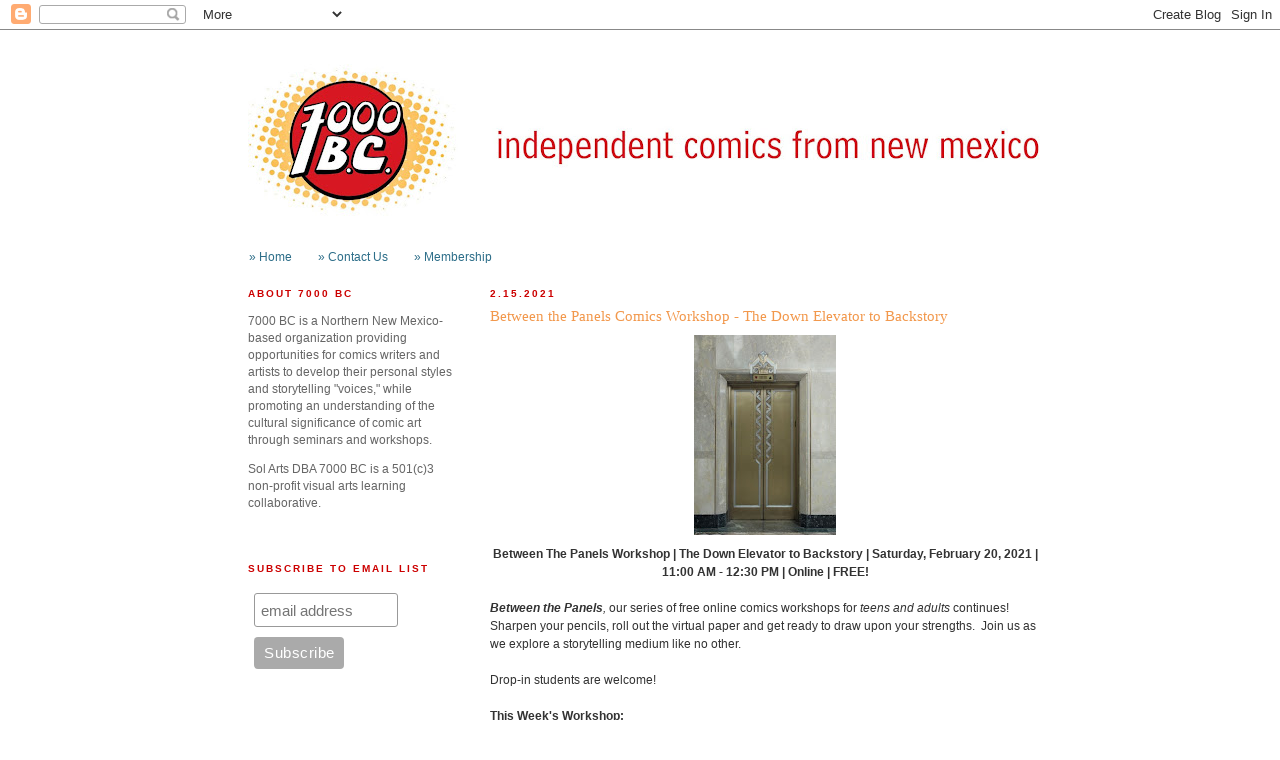

--- FILE ---
content_type: text/html; charset=UTF-8
request_url: https://www.7000bc.org/2021/02/between-panels-comics-workshop-down.html
body_size: 10876
content:
<!DOCTYPE html>
<html dir='ltr' xmlns='http://www.w3.org/1999/xhtml' xmlns:b='http://www.google.com/2005/gml/b' xmlns:data='http://www.google.com/2005/gml/data' xmlns:expr='http://www.google.com/2005/gml/expr'>
<head>
<link href='https://www.blogger.com/static/v1/widgets/2944754296-widget_css_bundle.css' rel='stylesheet' type='text/css'/>
<meta content='text/html; charset=UTF-8' http-equiv='Content-Type'/>
<meta content='blogger' name='generator'/>
<link href='https://www.7000bc.org/favicon.ico' rel='icon' type='image/x-icon'/>
<link href='http://www.7000bc.org/2021/02/between-panels-comics-workshop-down.html' rel='canonical'/>
<link rel="alternate" type="application/atom+xml" title="7000 BC &#183; independent comics from new mexico - Atom" href="https://www.7000bc.org/feeds/posts/default" />
<link rel="alternate" type="application/rss+xml" title="7000 BC &#183; independent comics from new mexico - RSS" href="https://www.7000bc.org/feeds/posts/default?alt=rss" />
<link rel="service.post" type="application/atom+xml" title="7000 BC &#183; independent comics from new mexico - Atom" href="https://www.blogger.com/feeds/26258903/posts/default" />

<link rel="alternate" type="application/atom+xml" title="7000 BC &#183; independent comics from new mexico - Atom" href="https://www.7000bc.org/feeds/5430301570448352034/comments/default" />
<!--Can't find substitution for tag [blog.ieCssRetrofitLinks]-->
<link href='https://blogger.googleusercontent.com/img/b/R29vZ2xl/AVvXsEi0Oro4VYc_r06fx7uCG8cpE1aev0WCtWS0qYvqehyJUQ0FBMOWAJSb7lTF2A92LTelUvHiAHn46Bc4jQUywuhlMoZMVTAia-I-JJVKWZfb0grwdiwaGxXCb3TZ6Rzq5TgZzs5a/w142-h200/elevator1.jpg' rel='image_src'/>
<meta content='http://www.7000bc.org/2021/02/between-panels-comics-workshop-down.html' property='og:url'/>
<meta content='Between the Panels Comics Workshop - The Down Elevator to Backstory' property='og:title'/>
<meta content='Between The Panels  Workshop | The Down Elevator to Backstory |  Saturday, February 20, 2021   | 11:00 AM - 12:30 PM  | Online  | FREE! Betw...' property='og:description'/>
<meta content='https://blogger.googleusercontent.com/img/b/R29vZ2xl/AVvXsEi0Oro4VYc_r06fx7uCG8cpE1aev0WCtWS0qYvqehyJUQ0FBMOWAJSb7lTF2A92LTelUvHiAHn46Bc4jQUywuhlMoZMVTAia-I-JJVKWZfb0grwdiwaGxXCb3TZ6Rzq5TgZzs5a/w1200-h630-p-k-no-nu/elevator1.jpg' property='og:image'/>
<title>7000 BC &#183; independent comics from new mexico: Between the Panels Comics Workshop - The Down Elevator to Backstory</title>
<style id='page-skin-1' type='text/css'><!--
/*
-----------------------------------------------
Blogger Template Style
Name:     Minima Lefty
Date:     14 Jul 2006
----------------------------------------------- */
/* Variable definitions
====================
<Variable name="bgcolor" description="Page Background Color"
type="color" default="#fff">
<Variable name="textcolor" description="Text Color"
type="color" default="#333">
<Variable name="linkcolor" description="Link Color"
type="color" default="#58a">
<Variable name="pagetitlecolor" description="Blog Title Color"
type="color" default="#666">
<Variable name="descriptioncolor" description="Blog Description Color"
type="color" default="#999">
<Variable name="titlecolor" description="Post Title Color"
type="color" default="#c60">
<Variable name="bordercolor" description="Border Color"
type="color" default="#ccc">
<Variable name="sidebarcolor" description="Sidebar Title Color"
type="color" default="#999">
<Variable name="sidebartextcolor" description="Sidebar Text Color"
type="color" default="#666">
<Variable name="visitedlinkcolor" description="Visited Link Color"
type="color" default="#333">
<Variable name="bodyfont" description="Text Font"
type="font" default="normal normal 100% Georgia, Serif">
<Variable name="headerfont" description="Sidebar Title Font"
type="font"
default="normal normal 78% 'Trebuchet MS',Trebuchet,Arial,Verdana,Sans-serif">
<Variable name="pagetitlefont" description="Blog Title Font"
type="font"
default="normal normal 200% Georgia, Serif">
<Variable name="descriptionfont" description="Blog Description Font"
type="font"
default="normal normal 78% 'Trebuchet MS', Trebuchet, Arial, Verdana, Sans-serif">
<Variable name="postheaderfont" description="Post Header Font"
type="font"
default="normal normal 78% 'Trebuchet MS', Trebuchet, Arial, Verdana, Sans-serif">
<Variable name="postfooterfont" description="Post Footer Font"
type="font"
default="normal normal 78% 'Trebuchet MS', Trebuchet, Arial, Verdana, Sans-serif">
<Variable name="footerfont" description="Footer Font"
type="font"
default="normal normal 78% 'Trebuchet MS', Trebuchet, Arial, Verdana, Sans-serif">
<Variable name="startSide" description="Start side in blog language"
type="automatic" default="left">
<Variable name="endSide" description="End side in blog language"
type="automatic" default="right">
*/
/* Use this with templates/template-twocol.html */
body {
background:#ffffff;
margin:0;
color:#333333;
font:x-small Georgia Serif;
font-size/* */:/**/small;
font-size: /**/small;
text-align: center;
}
a {
text-decoration: none;
}
a:link {
color:#2d6e89;
text-decoration: none;
}
a:visited {
color:#999999;
text-decoration: none;
}
a:hover {
color: #9E8357;
text-decoration: none;
}
a img {
border-width:0;
}
/* Header
-----------------------------------------------
*/
#header-wrapper {
width:792px;
margin: 20px auto 20px 8px;
border-top: 4px solid #ffffff;
border-bottom: 4px solid  #ffffff;
}
#header-inner {
background-position: center;
margin-left: auto;
margin-right: auto;
}
#header {
margin: 0px;
text-align: left;
color:#666666;
}
#header h1 {
margin:5px 5px 0;
padding:15px 20px .25em;
line-height:1.2em;
font: normal normal 198% Verdana, sans-serif;
}
#header a {
color:#666666;
text-decoration:none;
}
#header a:hover {
color:#666666;
}
#header .description {
margin:0 5px 5px;
padding:0 20px 15px;
max-width:700px;
text-transform:uppercase;
letter-spacing:.2em;
line-height: 1.4em;
font: normal normal 77% Verdana, sans-serif;
color: #999999;
}
#header img {
margin-left: auto;
margin-right: auto;
}
/* Outer-Wrapper
----------------------------------------------- */
#outer-wrapper {
width: 800px;
margin:0 auto;
padding:10px;
text-align:left;
font: normal normal 90% Verdana, sans-serif;
}
#main-wrapper {
width: 550px;
float: right;
word-wrap: break-word; /* fix for long text breaking sidebar float in IE */
overflow: hidden;     /* fix for long non-text content breaking IE sidebar float */
border-left: 1px dotted  #ffffff;
border-bottom: 4px solid  #ffffff;
padding: 0px 0px 0px 15px
}
#sidebar-wrapper {
width: 212px;
margin: 0px 0px 0px 8px;
float: left;
word-wrap: break-word; /* fix for long text breaking sidebar float in IE */
overflow: hidden;     /* fix for long non-text content breaking IE sidebar float */
}
/* Headings
----------------------------------------------- */
h2 {
margin:1.5em 0 .75em;
font:normal bold 86% Verdana, sans-serif;
line-height: 1.4em;
text-transform:uppercase;
letter-spacing:.2em;
color:#cc0000;
}
/* Posts
-----------------------------------------------
*/
h2.date-header {
margin:1.5em 0 .5em;
}
.post {
margin:.5em 0 1.5em;
border-bottom:1px dotted #ffffff;
padding-bottom:1.5em;
}
.post h3 {
margin:.25em 0 0;
padding:0 0 4px;
font: normal normal 127% Georgia, Times, serif;
line-height:1.4em;
color:#f2984c;
}
.post h3 a, .post h3 a:visited, .post h3 strong {
display:block;
text-decoration:none;
color:#f2984c;
font: normal normal 127% Georgia, Times, serif;
}
.post h3 strong, .post h3 a:hover {
color:#333333;
}
.post-body {
margin:0 0 .75em;
line-height:1.6em;
}
.post-body blockquote {
line-height:1.3em;
}
.post-footer {
margin: .75em 0;
color:#cc0000;
text-transform:uppercase;
letter-spacing:.1em;
font: normal normal 78% Verdana, sans-serif;
line-height: 1.4em;
}
.comment-link {
margin-left:.6em;
}
.post img, table.tr-caption-container {
padding:4px;
border:1px solid #ffffff;
}
.tr-caption-container img {
border: none;
padding: 0;
}
.post blockquote {
margin:1em 20px;
}
.post blockquote p {
margin:.75em 0;
}
/* Comments
----------------------------------------------- */
#comments h4 {
margin:1em 0;
font-weight: bold;
line-height: 1.4em;
text-transform:uppercase;
letter-spacing:.2em;
color: #cc0000;
}
#comments-block {
margin:1em 0 1.5em;
line-height:1.6em;
}
#comments-block .comment-author {
margin:.5em 0;
}
#comments-block .comment-body {
margin:.25em 0 0;
}
#comments-block .comment-footer {
margin:-.25em 0 2em;
line-height: 1.4em;
text-transform:uppercase;
letter-spacing:.1em;
}
#comments-block .comment-body p {
margin:0 0 .75em;
}
.deleted-comment {
font-style:italic;
color:gray;
}
.feed-links {
clear: both;
line-height: 2.5em;
}
#blog-pager-newer-link {
float: left;
}
#blog-pager-older-link {
float: right;
}
#blog-pager {
text-align: center;
}
/* Sidebar Content
----------------------------------------------- */
.sidebar {
color: #666666;
line-height: 1.5em;
}
.sidebar ul {
list-style:none;
margin:0 0 0;
padding:0 0 0;
}
.sidebar li {
margin:0;
padding-top:0;
padding-right:0;
padding-bottom:.25em;
padding-left:15px;
text-indent:-15px;
line-height:1.5em;
}
.sidebar .widget, .main .widget {
border-bottom: 4px solid #ffffff;
margin:0 0 1.5em;
padding:0 0 1.5em;
}
.main .Blog {
border-bottom-width: 0;
}
/* Profile
----------------------------------------------- */
.profile-img {
float: left;
margin-top: 0;
margin-right: 5px;
margin-bottom: 5px;
margin-left: 0;
padding: 4px;
border: 1px solid #ffffff;
}
.profile-data {
margin:0;
text-transform:uppercase;
letter-spacing:.1em;
font: normal normal 78% Verdana, sans-serif;
color: #cc0000;
font-weight: bold;
line-height: 1.6em;
}
.profile-datablock {
margin:.5em 0 .5em;
}
.profile-textblock {
margin: 0.5em 0;
line-height: 1.6em;
}
.profile-link {
font: normal normal 78% Verdana, sans-serif;
text-transform: uppercase;
letter-spacing: .1em;
}
/* Footer
----------------------------------------------- */
#footer {
font:normal normal 78% Verdana, sans-serif;
width:800px;
clear:both;
margin:0 auto;
line-height: 1.6em;
border-bottom: 4px solid  #ffffff;
padding: 15px 0px 10px 15px;
}

--></style>
<link href='https://www.blogger.com/dyn-css/authorization.css?targetBlogID=26258903&amp;zx=a71110fb-f873-4fb7-beb1-52fead25c354' media='none' onload='if(media!=&#39;all&#39;)media=&#39;all&#39;' rel='stylesheet'/><noscript><link href='https://www.blogger.com/dyn-css/authorization.css?targetBlogID=26258903&amp;zx=a71110fb-f873-4fb7-beb1-52fead25c354' rel='stylesheet'/></noscript>
<meta name='google-adsense-platform-account' content='ca-host-pub-1556223355139109'/>
<meta name='google-adsense-platform-domain' content='blogspot.com'/>

</head>
<body>
<div class='navbar section' id='navbar'><div class='widget Navbar' data-version='1' id='Navbar1'><script type="text/javascript">
    function setAttributeOnload(object, attribute, val) {
      if(window.addEventListener) {
        window.addEventListener('load',
          function(){ object[attribute] = val; }, false);
      } else {
        window.attachEvent('onload', function(){ object[attribute] = val; });
      }
    }
  </script>
<div id="navbar-iframe-container"></div>
<script type="text/javascript" src="https://apis.google.com/js/platform.js"></script>
<script type="text/javascript">
      gapi.load("gapi.iframes:gapi.iframes.style.bubble", function() {
        if (gapi.iframes && gapi.iframes.getContext) {
          gapi.iframes.getContext().openChild({
              url: 'https://www.blogger.com/navbar/26258903?po\x3d5430301570448352034\x26origin\x3dhttps://www.7000bc.org',
              where: document.getElementById("navbar-iframe-container"),
              id: "navbar-iframe"
          });
        }
      });
    </script><script type="text/javascript">
(function() {
var script = document.createElement('script');
script.type = 'text/javascript';
script.src = '//pagead2.googlesyndication.com/pagead/js/google_top_exp.js';
var head = document.getElementsByTagName('head')[0];
if (head) {
head.appendChild(script);
}})();
</script>
</div></div>
<div id='outer-wrapper'><div id='wrap2'>
<!-- skip links for text browsers -->
<span id='skiplinks' style='display:none;'>
<a href='#main'>skip to main </a> |
      <a href='#sidebar'>skip to sidebar</a>
</span>
<div id='header-wrapper'>
<div class='header section' id='header'><div class='widget Header' data-version='1' id='Header1'>
<div id='header-inner'>
<a href='https://www.7000bc.org/' style='display: block'>
<img alt='7000 BC · independent comics from new mexico' height='153px; ' id='Header1_headerimg' src='https://blogger.googleusercontent.com/img/b/R29vZ2xl/AVvXsEhCxwk2w7c01_rAxDrgjX07uJ5KtbdQpUq5xpguKIktjbBESNENF-APLBjLNeIcRPoB2CiiBoF9tZIVcn1kI6Fgq8zKO_aOpv3Kl0VlWjn6cofVVqYSnJEdyCaq0LQFY_-JhfkNdg/s792/7kbc_site_banner.jpg' style='display: block' width='792px; '/>
</a>
</div>
</div></div>
</div>
<div id='content-wrapper'>
<div id='crosscol-wrapper' style='text-align:center'>
<div class='crosscol section' id='crosscol'><div class='widget PageList' data-version='1' id='PageList1'>
<h2>Pages</h2>
<div class='widget-content'>
<ul>
<li>
<a href='http://www.7000bc.org/'>&#187; Home</a>
</li>
<li>
<a href='http://www.7000bc.org/p/contact-us.html'>&#187; Contact Us</a>
</li>
<li>
<a href='http://www.7000bc.org/p/membership.html'>&#187; Membership</a>
</li>
</ul>
<div class='clear'></div>
</div>
</div></div>
</div>
<div id='main-wrapper'>
<div class='main section' id='main'><div class='widget Blog' data-version='1' id='Blog1'>
<div class='blog-posts hfeed'>

          <div class="date-outer">
        
<h2 class='date-header'><span>2.15.2021</span></h2>

          <div class="date-posts">
        
<div class='post-outer'>
<div class='post hentry uncustomized-post-template' itemprop='blogPost' itemscope='itemscope' itemtype='http://schema.org/BlogPosting'>
<meta content='https://blogger.googleusercontent.com/img/b/R29vZ2xl/AVvXsEi0Oro4VYc_r06fx7uCG8cpE1aev0WCtWS0qYvqehyJUQ0FBMOWAJSb7lTF2A92LTelUvHiAHn46Bc4jQUywuhlMoZMVTAia-I-JJVKWZfb0grwdiwaGxXCb3TZ6Rzq5TgZzs5a/w142-h200/elevator1.jpg' itemprop='image_url'/>
<meta content='26258903' itemprop='blogId'/>
<meta content='5430301570448352034' itemprop='postId'/>
<a name='5430301570448352034'></a>
<h3 class='post-title entry-title' itemprop='name'>
Between the Panels Comics Workshop - The Down Elevator to Backstory
</h3>
<div class='post-header'>
<div class='post-header-line-1'></div>
</div>
<div class='post-body entry-content' id='post-body-5430301570448352034' itemprop='description articleBody'>
<div class="separator" style="clear: both;"><div class="separator" style="clear: both; text-align: center;"><a href="https://blogger.googleusercontent.com/img/b/R29vZ2xl/AVvXsEi0Oro4VYc_r06fx7uCG8cpE1aev0WCtWS0qYvqehyJUQ0FBMOWAJSb7lTF2A92LTelUvHiAHn46Bc4jQUywuhlMoZMVTAia-I-JJVKWZfb0grwdiwaGxXCb3TZ6Rzq5TgZzs5a/s430/elevator1.jpg" style="margin-left: 1em; margin-right: 1em;"><img border="0" data-original-height="430" data-original-width="305" height="200" src="https://blogger.googleusercontent.com/img/b/R29vZ2xl/AVvXsEi0Oro4VYc_r06fx7uCG8cpE1aev0WCtWS0qYvqehyJUQ0FBMOWAJSb7lTF2A92LTelUvHiAHn46Bc4jQUywuhlMoZMVTAia-I-JJVKWZfb0grwdiwaGxXCb3TZ6Rzq5TgZzs5a/w142-h200/elevator1.jpg" width="142" /></a></div><div class="separator" style="clear: both; text-align: center;"><b style="text-align: left;">Between The Panels</b><b style="text-align: left;">&nbsp;Workshop |&nbsp;The Down Elevator to Backstory |&nbsp;</b><b style="text-align: left;">Saturday, February 20, 2021</b><b style="text-align: left;">&nbsp;</b><b style="text-align: left;">| 11:00 AM - 12:30 PM</b><b style="text-align: left;">&nbsp;| Online</b><b style="text-align: left;">&nbsp;| FREE!</b></div></div><br /><div><i><b>Between the Panels</b>,&nbsp;</i>our series of free online comics workshops for&nbsp;<i>teens and adults</i>&nbsp;continues!&nbsp; Sharpen your pencils, roll out the virtual paper and get ready to draw upon your strengths.&nbsp; Join us as we explore a storytelling medium like no other.<div><br /></div><div>Drop-in students are welcome!</div><div><br /></div><b>This Week's Workshop:</b><br /><div><div><i>Saturday, February 20</i>&nbsp;- The Down Elevator to Back Story (Design Sheets and Fictional Pasts)</div><div>Speak swiftly and carry a big sketchbook.&nbsp; What floor, please?</div></div><div><b><div><b><br /></b></div>Upcoming:</b><br /><div><i>Saturday, February 27</i>&nbsp;- The Unexpected Three-Panel Comic (Stories are Everywhere)</div><div><i>Saturday, March 6&nbsp;</i>- The Covenant of the Arc (Character Arcs and Story Arcs)</div><div><br /></div><div><b>Registration is required.</b>&nbsp; To register, please&nbsp;<a href="mailto:jeff@7000bc.org" target="_blank">email Jeff</a>.&nbsp; Once registered, you'll get a weekly invitation to upcoming workshops unless you tell us to stop.&nbsp; We won't send you anything else.&nbsp; We use Zoom for workshops, so you'll have to sign up for a free&nbsp;<a href="https://zoom.us/" target="_blank">Zoom account here</a>&nbsp;as well.<br /></div><div><br /></div>Everyone is welcome, but we ask that if you have means to pay for a workshop, please instead&nbsp;<b><i><a href="http://www.7000bc.org/2020/07/supporting-community-7000-bc-and-you.html" target="_blank">make a donation</a>&nbsp;to an organization helping those in need at this time</i>.</b><br /><br />Stay safe, be well, and make comics!<br /><br /><i>7000 BC and Between the Panels workshops are supported by a generous grant from the&nbsp;<a href="https://www.neh.gov/" target="_blank">National Endowment for the Humanities</a>&nbsp;and the&nbsp;<a href="https://nmhum.org/" target="_blank">New Mexico Humanities Council</a>.</i><br /><div class="separator" style="clear: both; text-align: center;"><a href="https://blogger.googleusercontent.com/img/b/R29vZ2xl/AVvXsEiD-rbu8ZV6zeWUMY5Vu3Rop96NpH_3U_KZZ9RlKB_MMqDflxtakLNtfjVi0DA8HCN75tmXXshoYu24z7ggwE5iFQEL6Ua5AbL3C0i08SulfX-zHPyHgandJSeDJIVdjsCRfHRE/s1600/NEH+logo_25H.jpg" style="margin-left: 1em; margin-right: 1em;"><img border="0" data-original-height="25" data-original-width="55" src="https://blogger.googleusercontent.com/img/b/R29vZ2xl/AVvXsEiD-rbu8ZV6zeWUMY5Vu3Rop96NpH_3U_KZZ9RlKB_MMqDflxtakLNtfjVi0DA8HCN75tmXXshoYu24z7ggwE5iFQEL6Ua5AbL3C0i08SulfX-zHPyHgandJSeDJIVdjsCRfHRE/s1600/NEH+logo_25H.jpg" /></a><a href="https://blogger.googleusercontent.com/img/b/R29vZ2xl/AVvXsEivI4IkN3IxnzRplQDf5gSWxp_IUOkn3YhIIe2dwsuwcU0b7qcH-Tcr6ZzxCeg1F0fPXacXHCro54APjzbeD-ZbuuYp5KRICiIHSMCioK0K1ldqapftPaTZCC10RVjN9AyPbKfk/s1600/NMHC_25H.jpg" style="margin-left: 1em; margin-right: 1em;"><img border="0" data-original-height="25" data-original-width="44" src="https://blogger.googleusercontent.com/img/b/R29vZ2xl/AVvXsEivI4IkN3IxnzRplQDf5gSWxp_IUOkn3YhIIe2dwsuwcU0b7qcH-Tcr6ZzxCeg1F0fPXacXHCro54APjzbeD-ZbuuYp5KRICiIHSMCioK0K1ldqapftPaTZCC10RVjN9AyPbKfk/s1600/NMHC_25H.jpg" /></a></div></div></div>
<div style='clear: both;'></div>
</div>
<div class='post-footer'>
<div class='post-footer-line post-footer-line-1'>
<span class='post-author vcard'>
Posted by
<span class='fn' itemprop='author' itemscope='itemscope' itemtype='http://schema.org/Person'>
<meta content='https://www.blogger.com/profile/03815968159629319436' itemprop='url'/>
<a class='g-profile' href='https://www.blogger.com/profile/03815968159629319436' rel='author' title='author profile'>
<span itemprop='name'>Jeff</span>
</a>
</span>
</span>
<span class='post-timestamp'>
at
<meta content='http://www.7000bc.org/2021/02/between-panels-comics-workshop-down.html' itemprop='url'/>
<a class='timestamp-link' href='https://www.7000bc.org/2021/02/between-panels-comics-workshop-down.html' rel='bookmark' title='permanent link'><abbr class='published' itemprop='datePublished' title='2021-02-15T10:27:00-07:00'>10:27 AM</abbr></a>
</span>
<span class='post-comment-link'>
</span>
<span class='post-icons'>
<span class='item-control blog-admin pid-1491663346'>
<a href='https://www.blogger.com/post-edit.g?blogID=26258903&postID=5430301570448352034&from=pencil' title='Edit Post'>
<img alt='' class='icon-action' height='18' src='https://resources.blogblog.com/img/icon18_edit_allbkg.gif' width='18'/>
</a>
</span>
</span>
<div class='post-share-buttons goog-inline-block'>
</div>
</div>
<div class='post-footer-line post-footer-line-2'>
<span class='post-labels'>
Labels:
<a href='https://www.7000bc.org/search/label/Between%20the%20Panels' rel='tag'>Between the Panels</a>,
<a href='https://www.7000bc.org/search/label/Comic%20Workshop' rel='tag'>Comic Workshop</a>,
<a href='https://www.7000bc.org/search/label/Comics' rel='tag'>Comics</a>,
<a href='https://www.7000bc.org/search/label/Education' rel='tag'>Education</a>,
<a href='https://www.7000bc.org/search/label/online' rel='tag'>online</a>,
<a href='https://www.7000bc.org/search/label/Online%20Workshop' rel='tag'>Online Workshop</a>,
<a href='https://www.7000bc.org/search/label/Virtual%20Workshop' rel='tag'>Virtual Workshop</a>,
<a href='https://www.7000bc.org/search/label/workshop' rel='tag'>workshop</a>
</span>
</div>
<div class='post-footer-line post-footer-line-3'>
<span class='post-location'>
</span>
</div>
</div>
</div>
<div class='comments' id='comments'>
<a name='comments'></a>
</div>
</div>

        </div></div>
      
</div>
<div class='blog-pager' id='blog-pager'>
<span id='blog-pager-newer-link'>
<a class='blog-pager-newer-link' href='https://www.7000bc.org/2021/02/between-panels-comics-workshop.html' id='Blog1_blog-pager-newer-link' title='Newer Post'>Newer Post</a>
</span>
<span id='blog-pager-older-link'>
<a class='blog-pager-older-link' href='https://www.7000bc.org/2021/02/between-panels-comics-workshop-shape-of.html' id='Blog1_blog-pager-older-link' title='Older Post'>Older Post</a>
</span>
<a class='home-link' href='https://www.7000bc.org/'>Home</a>
</div>
<div class='clear'></div>
<div class='post-feeds'>
</div>
</div></div>
</div>
<div id='sidebar-wrapper'>
<div class='sidebar section' id='sidebar'><div class='widget HTML' data-version='1' id='HTML1'>
<h2 class='title'>about 7000 BC</h2>
<div class='widget-content'>
<!-- <p><img src="https://blogger.googleusercontent.com/img/b/R29vZ2xl/AVvXsEgHci5DlRuI8W5fqwHgBIBx81kjlwhyphenhyphenTyiOvBEpLVEWuHH0r_ureolDvd1sgeQPMoQd6I3NoaOkqSPQtsoRaFxtVCGNtV7O-fNTwyWuch587qWl8H9kL87-1hgf85xj6Eo-RABC/s1600/logo_00.gif" /></p> -->

<p>7000 BC is a Northern New Mexico-based organization providing opportunities for comics writers and artists to develop their personal styles and storytelling "voices," while promoting an understanding of the cultural significance of comic art through seminars and workshops.</p>

<p>Sol Arts DBA 7000 BC is a 501(c)3 non-profit visual arts learning collaborative.</p>
</div>
<div class='clear'></div>
</div><div class='widget HTML' data-version='1' id='HTML2'>
<h2 class='title'>Subscribe to email list</h2>
<div class='widget-content'>
<!-- Begin Mailchimp Signup Form -->
<link href="//cdn-images.mailchimp.com/embedcode/slim-10_7.css" rel="stylesheet" type="text/css" />
<style type="text/css">
	#mc_embed_signup{background:#fff; clear:left; font:14px Helvetica,Arial,sans-serif;  width:214px;}
	/* Add your own Mailchimp form style overrides in your site stylesheet or in this style block.
	   We recommend moving this block and the preceding CSS link to the HEAD of your HTML file. */
</style>
<div id="mc_embed_signup">
<form action="https://yahoo.us20.list-manage.com/subscribe/post?u=bb650ba1ade2a7cfdba9b1f31&amp;id=2d6673721b" method="post" id="mc-embedded-subscribe-form" name="mc-embedded-subscribe-form" class="validate" target="_blank" novalidate>
    <div id="mc_embed_signup_scroll">
	
	<input type="email" value="" name="EMAIL" class="email" id="mce-EMAIL" placeholder="email address" required />
    <!-- real people should not fill this in and expect good things - do not remove this or risk form bot signups-->
    <div style="position: absolute; left: -5000px;" aria-hidden="true"><input type="text" name="b_bb650ba1ade2a7cfdba9b1f31_2d6673721b" tabindex="-1" value="" /></div>
    <div class="clear"><input type="submit" value="Subscribe" name="subscribe" id="mc-embedded-subscribe" class="button" /></div>
    </div>
</form>
</div>

<!--End mc_embed_signup-->
</div>
<div class='clear'></div>
</div><div class='widget BlogArchive' data-version='1' id='BlogArchive1'>
<h2>blog archive</h2>
<div class='widget-content'>
<div id='ArchiveList'>
<div id='BlogArchive1_ArchiveList'>
<select id='BlogArchive1_ArchiveMenu'>
<option value=''>blog archive</option>
<option value='https://www.7000bc.org/2025/11/'>November 2025 (1)</option>
<option value='https://www.7000bc.org/2025/09/'>September 2025 (1)</option>
<option value='https://www.7000bc.org/2025/08/'>August 2025 (3)</option>
<option value='https://www.7000bc.org/2025/06/'>June 2025 (1)</option>
<option value='https://www.7000bc.org/2025/05/'>May 2025 (2)</option>
<option value='https://www.7000bc.org/2025/04/'>April 2025 (1)</option>
<option value='https://www.7000bc.org/2025/02/'>February 2025 (1)</option>
<option value='https://www.7000bc.org/2025/01/'>January 2025 (1)</option>
<option value='https://www.7000bc.org/2024/12/'>December 2024 (2)</option>
<option value='https://www.7000bc.org/2024/09/'>September 2024 (2)</option>
<option value='https://www.7000bc.org/2024/08/'>August 2024 (3)</option>
<option value='https://www.7000bc.org/2024/06/'>June 2024 (1)</option>
<option value='https://www.7000bc.org/2024/05/'>May 2024 (2)</option>
<option value='https://www.7000bc.org/2024/03/'>March 2024 (2)</option>
<option value='https://www.7000bc.org/2023/10/'>October 2023 (1)</option>
<option value='https://www.7000bc.org/2023/09/'>September 2023 (3)</option>
<option value='https://www.7000bc.org/2023/08/'>August 2023 (2)</option>
<option value='https://www.7000bc.org/2023/07/'>July 2023 (5)</option>
<option value='https://www.7000bc.org/2023/06/'>June 2023 (1)</option>
<option value='https://www.7000bc.org/2023/05/'>May 2023 (3)</option>
<option value='https://www.7000bc.org/2023/04/'>April 2023 (2)</option>
<option value='https://www.7000bc.org/2023/03/'>March 2023 (1)</option>
<option value='https://www.7000bc.org/2023/02/'>February 2023 (1)</option>
<option value='https://www.7000bc.org/2022/12/'>December 2022 (2)</option>
<option value='https://www.7000bc.org/2022/11/'>November 2022 (5)</option>
<option value='https://www.7000bc.org/2022/10/'>October 2022 (6)</option>
<option value='https://www.7000bc.org/2022/09/'>September 2022 (6)</option>
<option value='https://www.7000bc.org/2022/08/'>August 2022 (3)</option>
<option value='https://www.7000bc.org/2022/07/'>July 2022 (3)</option>
<option value='https://www.7000bc.org/2022/06/'>June 2022 (5)</option>
<option value='https://www.7000bc.org/2022/05/'>May 2022 (2)</option>
<option value='https://www.7000bc.org/2022/04/'>April 2022 (4)</option>
<option value='https://www.7000bc.org/2022/03/'>March 2022 (6)</option>
<option value='https://www.7000bc.org/2022/02/'>February 2022 (4)</option>
<option value='https://www.7000bc.org/2022/01/'>January 2022 (6)</option>
<option value='https://www.7000bc.org/2021/12/'>December 2021 (1)</option>
<option value='https://www.7000bc.org/2021/11/'>November 2021 (5)</option>
<option value='https://www.7000bc.org/2021/10/'>October 2021 (4)</option>
<option value='https://www.7000bc.org/2021/09/'>September 2021 (7)</option>
<option value='https://www.7000bc.org/2021/08/'>August 2021 (3)</option>
<option value='https://www.7000bc.org/2021/07/'>July 2021 (5)</option>
<option value='https://www.7000bc.org/2021/06/'>June 2021 (7)</option>
<option value='https://www.7000bc.org/2021/05/'>May 2021 (2)</option>
<option value='https://www.7000bc.org/2021/04/'>April 2021 (4)</option>
<option value='https://www.7000bc.org/2021/03/'>March 2021 (4)</option>
<option value='https://www.7000bc.org/2021/02/'>February 2021 (4)</option>
<option value='https://www.7000bc.org/2021/01/'>January 2021 (4)</option>
<option value='https://www.7000bc.org/2020/12/'>December 2020 (3)</option>
<option value='https://www.7000bc.org/2020/11/'>November 2020 (5)</option>
<option value='https://www.7000bc.org/2020/10/'>October 2020 (7)</option>
<option value='https://www.7000bc.org/2020/09/'>September 2020 (3)</option>
<option value='https://www.7000bc.org/2020/08/'>August 2020 (6)</option>
<option value='https://www.7000bc.org/2020/07/'>July 2020 (5)</option>
<option value='https://www.7000bc.org/2020/06/'>June 2020 (2)</option>
<option value='https://www.7000bc.org/2020/05/'>May 2020 (5)</option>
<option value='https://www.7000bc.org/2020/04/'>April 2020 (4)</option>
<option value='https://www.7000bc.org/2020/02/'>February 2020 (1)</option>
<option value='https://www.7000bc.org/2019/11/'>November 2019 (1)</option>
<option value='https://www.7000bc.org/2019/10/'>October 2019 (2)</option>
<option value='https://www.7000bc.org/2019/09/'>September 2019 (1)</option>
<option value='https://www.7000bc.org/2019/08/'>August 2019 (1)</option>
<option value='https://www.7000bc.org/2019/04/'>April 2019 (1)</option>
<option value='https://www.7000bc.org/2019/02/'>February 2019 (1)</option>
<option value='https://www.7000bc.org/2018/10/'>October 2018 (2)</option>
<option value='https://www.7000bc.org/2018/08/'>August 2018 (1)</option>
<option value='https://www.7000bc.org/2018/05/'>May 2018 (2)</option>
<option value='https://www.7000bc.org/2018/04/'>April 2018 (2)</option>
<option value='https://www.7000bc.org/2018/03/'>March 2018 (2)</option>
<option value='https://www.7000bc.org/2018/01/'>January 2018 (1)</option>
<option value='https://www.7000bc.org/2017/11/'>November 2017 (1)</option>
<option value='https://www.7000bc.org/2017/10/'>October 2017 (1)</option>
<option value='https://www.7000bc.org/2017/09/'>September 2017 (2)</option>
<option value='https://www.7000bc.org/2017/08/'>August 2017 (2)</option>
<option value='https://www.7000bc.org/2017/07/'>July 2017 (1)</option>
<option value='https://www.7000bc.org/2017/06/'>June 2017 (1)</option>
<option value='https://www.7000bc.org/2017/05/'>May 2017 (2)</option>
<option value='https://www.7000bc.org/2017/04/'>April 2017 (3)</option>
<option value='https://www.7000bc.org/2017/03/'>March 2017 (1)</option>
<option value='https://www.7000bc.org/2017/02/'>February 2017 (1)</option>
<option value='https://www.7000bc.org/2016/11/'>November 2016 (1)</option>
<option value='https://www.7000bc.org/2016/10/'>October 2016 (1)</option>
<option value='https://www.7000bc.org/2016/08/'>August 2016 (2)</option>
<option value='https://www.7000bc.org/2016/07/'>July 2016 (2)</option>
<option value='https://www.7000bc.org/2016/06/'>June 2016 (2)</option>
<option value='https://www.7000bc.org/2016/05/'>May 2016 (2)</option>
<option value='https://www.7000bc.org/2016/04/'>April 2016 (1)</option>
<option value='https://www.7000bc.org/2016/03/'>March 2016 (3)</option>
<option value='https://www.7000bc.org/2016/01/'>January 2016 (2)</option>
<option value='https://www.7000bc.org/2015/12/'>December 2015 (1)</option>
<option value='https://www.7000bc.org/2015/11/'>November 2015 (1)</option>
<option value='https://www.7000bc.org/2015/10/'>October 2015 (2)</option>
<option value='https://www.7000bc.org/2015/09/'>September 2015 (1)</option>
<option value='https://www.7000bc.org/2015/08/'>August 2015 (2)</option>
<option value='https://www.7000bc.org/2015/07/'>July 2015 (1)</option>
<option value='https://www.7000bc.org/2015/06/'>June 2015 (2)</option>
<option value='https://www.7000bc.org/2015/05/'>May 2015 (2)</option>
<option value='https://www.7000bc.org/2015/04/'>April 2015 (2)</option>
<option value='https://www.7000bc.org/2015/03/'>March 2015 (2)</option>
<option value='https://www.7000bc.org/2015/02/'>February 2015 (1)</option>
<option value='https://www.7000bc.org/2015/01/'>January 2015 (1)</option>
<option value='https://www.7000bc.org/2014/12/'>December 2014 (1)</option>
<option value='https://www.7000bc.org/2014/11/'>November 2014 (1)</option>
<option value='https://www.7000bc.org/2014/10/'>October 2014 (2)</option>
<option value='https://www.7000bc.org/2014/09/'>September 2014 (2)</option>
<option value='https://www.7000bc.org/2014/08/'>August 2014 (2)</option>
<option value='https://www.7000bc.org/2014/07/'>July 2014 (2)</option>
<option value='https://www.7000bc.org/2014/06/'>June 2014 (2)</option>
<option value='https://www.7000bc.org/2014/05/'>May 2014 (2)</option>
<option value='https://www.7000bc.org/2014/04/'>April 2014 (3)</option>
<option value='https://www.7000bc.org/2014/03/'>March 2014 (3)</option>
<option value='https://www.7000bc.org/2014/02/'>February 2014 (2)</option>
<option value='https://www.7000bc.org/2014/01/'>January 2014 (1)</option>
<option value='https://www.7000bc.org/2013/12/'>December 2013 (1)</option>
<option value='https://www.7000bc.org/2013/11/'>November 2013 (2)</option>
<option value='https://www.7000bc.org/2013/10/'>October 2013 (3)</option>
<option value='https://www.7000bc.org/2013/09/'>September 2013 (3)</option>
<option value='https://www.7000bc.org/2013/08/'>August 2013 (6)</option>
<option value='https://www.7000bc.org/2013/07/'>July 2013 (2)</option>
<option value='https://www.7000bc.org/2013/06/'>June 2013 (1)</option>
<option value='https://www.7000bc.org/2013/05/'>May 2013 (4)</option>
<option value='https://www.7000bc.org/2013/04/'>April 2013 (1)</option>
<option value='https://www.7000bc.org/2013/03/'>March 2013 (2)</option>
<option value='https://www.7000bc.org/2013/02/'>February 2013 (2)</option>
<option value='https://www.7000bc.org/2013/01/'>January 2013 (3)</option>
<option value='https://www.7000bc.org/2012/12/'>December 2012 (1)</option>
<option value='https://www.7000bc.org/2012/10/'>October 2012 (5)</option>
<option value='https://www.7000bc.org/2012/09/'>September 2012 (2)</option>
<option value='https://www.7000bc.org/2012/08/'>August 2012 (3)</option>
<option value='https://www.7000bc.org/2012/07/'>July 2012 (2)</option>
<option value='https://www.7000bc.org/2012/06/'>June 2012 (3)</option>
<option value='https://www.7000bc.org/2012/05/'>May 2012 (2)</option>
<option value='https://www.7000bc.org/2012/04/'>April 2012 (1)</option>
<option value='https://www.7000bc.org/2012/03/'>March 2012 (1)</option>
<option value='https://www.7000bc.org/2012/02/'>February 2012 (3)</option>
<option value='https://www.7000bc.org/2012/01/'>January 2012 (2)</option>
<option value='https://www.7000bc.org/2011/12/'>December 2011 (4)</option>
<option value='https://www.7000bc.org/2011/11/'>November 2011 (1)</option>
<option value='https://www.7000bc.org/2011/10/'>October 2011 (6)</option>
<option value='https://www.7000bc.org/2011/09/'>September 2011 (5)</option>
<option value='https://www.7000bc.org/2011/08/'>August 2011 (4)</option>
<option value='https://www.7000bc.org/2011/07/'>July 2011 (3)</option>
<option value='https://www.7000bc.org/2011/06/'>June 2011 (5)</option>
<option value='https://www.7000bc.org/2011/05/'>May 2011 (5)</option>
<option value='https://www.7000bc.org/2011/04/'>April 2011 (3)</option>
<option value='https://www.7000bc.org/2011/03/'>March 2011 (7)</option>
<option value='https://www.7000bc.org/2011/02/'>February 2011 (1)</option>
<option value='https://www.7000bc.org/2011/01/'>January 2011 (2)</option>
<option value='https://www.7000bc.org/2010/12/'>December 2010 (1)</option>
<option value='https://www.7000bc.org/2010/11/'>November 2010 (3)</option>
<option value='https://www.7000bc.org/2010/10/'>October 2010 (3)</option>
<option value='https://www.7000bc.org/2010/09/'>September 2010 (2)</option>
<option value='https://www.7000bc.org/2010/08/'>August 2010 (5)</option>
<option value='https://www.7000bc.org/2010/07/'>July 2010 (3)</option>
<option value='https://www.7000bc.org/2010/06/'>June 2010 (2)</option>
<option value='https://www.7000bc.org/2010/05/'>May 2010 (3)</option>
<option value='https://www.7000bc.org/2010/04/'>April 2010 (5)</option>
<option value='https://www.7000bc.org/2010/03/'>March 2010 (4)</option>
<option value='https://www.7000bc.org/2010/02/'>February 2010 (3)</option>
<option value='https://www.7000bc.org/2010/01/'>January 2010 (2)</option>
<option value='https://www.7000bc.org/2009/12/'>December 2009 (2)</option>
<option value='https://www.7000bc.org/2009/11/'>November 2009 (6)</option>
<option value='https://www.7000bc.org/2009/10/'>October 2009 (2)</option>
<option value='https://www.7000bc.org/2009/09/'>September 2009 (3)</option>
<option value='https://www.7000bc.org/2009/08/'>August 2009 (7)</option>
<option value='https://www.7000bc.org/2009/07/'>July 2009 (12)</option>
<option value='https://www.7000bc.org/2009/06/'>June 2009 (12)</option>
<option value='https://www.7000bc.org/2009/05/'>May 2009 (6)</option>
<option value='https://www.7000bc.org/2009/04/'>April 2009 (6)</option>
<option value='https://www.7000bc.org/2009/03/'>March 2009 (6)</option>
<option value='https://www.7000bc.org/2009/02/'>February 2009 (6)</option>
<option value='https://www.7000bc.org/2009/01/'>January 2009 (4)</option>
<option value='https://www.7000bc.org/2008/12/'>December 2008 (3)</option>
<option value='https://www.7000bc.org/2008/11/'>November 2008 (5)</option>
<option value='https://www.7000bc.org/2008/10/'>October 2008 (8)</option>
<option value='https://www.7000bc.org/2008/09/'>September 2008 (6)</option>
<option value='https://www.7000bc.org/2008/08/'>August 2008 (6)</option>
<option value='https://www.7000bc.org/2008/07/'>July 2008 (6)</option>
<option value='https://www.7000bc.org/2008/06/'>June 2008 (14)</option>
<option value='https://www.7000bc.org/2008/05/'>May 2008 (6)</option>
<option value='https://www.7000bc.org/2008/04/'>April 2008 (4)</option>
<option value='https://www.7000bc.org/2008/03/'>March 2008 (4)</option>
<option value='https://www.7000bc.org/2008/02/'>February 2008 (5)</option>
<option value='https://www.7000bc.org/2008/01/'>January 2008 (5)</option>
<option value='https://www.7000bc.org/2007/12/'>December 2007 (2)</option>
<option value='https://www.7000bc.org/2007/11/'>November 2007 (5)</option>
<option value='https://www.7000bc.org/2007/10/'>October 2007 (7)</option>
<option value='https://www.7000bc.org/2007/09/'>September 2007 (6)</option>
<option value='https://www.7000bc.org/2007/08/'>August 2007 (5)</option>
<option value='https://www.7000bc.org/2007/07/'>July 2007 (5)</option>
<option value='https://www.7000bc.org/2007/06/'>June 2007 (7)</option>
<option value='https://www.7000bc.org/2007/05/'>May 2007 (5)</option>
<option value='https://www.7000bc.org/2007/04/'>April 2007 (3)</option>
<option value='https://www.7000bc.org/2007/03/'>March 2007 (4)</option>
<option value='https://www.7000bc.org/2007/02/'>February 2007 (6)</option>
<option value='https://www.7000bc.org/2007/01/'>January 2007 (3)</option>
<option value='https://www.7000bc.org/2006/12/'>December 2006 (2)</option>
<option value='https://www.7000bc.org/2006/11/'>November 2006 (2)</option>
<option value='https://www.7000bc.org/2006/10/'>October 2006 (4)</option>
<option value='https://www.7000bc.org/2006/09/'>September 2006 (2)</option>
<option value='https://www.7000bc.org/2006/08/'>August 2006 (4)</option>
<option value='https://www.7000bc.org/2006/07/'>July 2006 (6)</option>
<option value='https://www.7000bc.org/2006/06/'>June 2006 (5)</option>
<option value='https://www.7000bc.org/2006/05/'>May 2006 (5)</option>
<option value='https://www.7000bc.org/2006/04/'>April 2006 (3)</option>
<option value='https://www.7000bc.org/2005/12/'>December 2005 (1)</option>
<option value='https://www.7000bc.org/2005/11/'>November 2005 (1)</option>
</select>
</div>
</div>
<div class='clear'></div>
</div>
</div></div>
</div>
<!-- spacer for skins that want sidebar and main to be the same height-->
<div class='clear'>&#160;</div>
</div>
<!-- end content-wrapper -->
<div id='footer-wrapper'>
<div class='footer section' id='footer'><div class='widget Image' data-version='1' id='Image1'>
<div class='widget-content'>
<img alt='' height='151' id='Image1_img' src='https://blogger.googleusercontent.com/img/b/R29vZ2xl/AVvXsEiMBCxlFk2cyvsp4uXumeAFFBvhy8Wy-Eu4gCNRvOzQvXi-OFz60BjYb2zu8dIwf0oLVGOMfFSNkenH69GQ2ThIukuXxecCKGRvjFTnp1L-8eO5RDDp-xpTkc77m4Gn6LNsuwKeKg/s1600/combinedlogos.jpg' width='720'/>
<br/>
<span class='caption'>7000 BC is supported in part by a generous grant from the National Endowment for the Humanities and the New Mexico Humanities Council.</span>
</div>
<div class='clear'></div>
</div><div class='widget HTML' data-version='1' id='HTML4'>
<div class='widget-content'>
<p>This site and all contents (logos, slogans, banners, artwork, writing, and ideas) herein are copyright &#169;2005-2013 Sol Arts DBA 7000 BC except where attributed to a specific artist, writer, or artist/writer team. All rights reserved. Don't steal &#151; it's bad for your karma.</p>
</div>
<div class='clear'></div>
</div></div>
</div>
</div></div>
<!-- end outer-wrapper -->

<script type="text/javascript" src="https://www.blogger.com/static/v1/widgets/2028843038-widgets.js"></script>
<script type='text/javascript'>
window['__wavt'] = 'AOuZoY7mHFovIw12XmJ62kd25U8Ap31Alw:1769547856666';_WidgetManager._Init('//www.blogger.com/rearrange?blogID\x3d26258903','//www.7000bc.org/2021/02/between-panels-comics-workshop-down.html','26258903');
_WidgetManager._SetDataContext([{'name': 'blog', 'data': {'blogId': '26258903', 'title': '7000 BC \xb7 independent comics from new mexico', 'url': 'https://www.7000bc.org/2021/02/between-panels-comics-workshop-down.html', 'canonicalUrl': 'http://www.7000bc.org/2021/02/between-panels-comics-workshop-down.html', 'homepageUrl': 'https://www.7000bc.org/', 'searchUrl': 'https://www.7000bc.org/search', 'canonicalHomepageUrl': 'http://www.7000bc.org/', 'blogspotFaviconUrl': 'https://www.7000bc.org/favicon.ico', 'bloggerUrl': 'https://www.blogger.com', 'hasCustomDomain': true, 'httpsEnabled': true, 'enabledCommentProfileImages': true, 'gPlusViewType': 'FILTERED_POSTMOD', 'adultContent': false, 'analyticsAccountNumber': '', 'encoding': 'UTF-8', 'locale': 'en-US', 'localeUnderscoreDelimited': 'en', 'languageDirection': 'ltr', 'isPrivate': false, 'isMobile': false, 'isMobileRequest': false, 'mobileClass': '', 'isPrivateBlog': false, 'isDynamicViewsAvailable': true, 'feedLinks': '\x3clink rel\x3d\x22alternate\x22 type\x3d\x22application/atom+xml\x22 title\x3d\x227000 BC \xb7 independent comics from new mexico - Atom\x22 href\x3d\x22https://www.7000bc.org/feeds/posts/default\x22 /\x3e\n\x3clink rel\x3d\x22alternate\x22 type\x3d\x22application/rss+xml\x22 title\x3d\x227000 BC \xb7 independent comics from new mexico - RSS\x22 href\x3d\x22https://www.7000bc.org/feeds/posts/default?alt\x3drss\x22 /\x3e\n\x3clink rel\x3d\x22service.post\x22 type\x3d\x22application/atom+xml\x22 title\x3d\x227000 BC \xb7 independent comics from new mexico - Atom\x22 href\x3d\x22https://www.blogger.com/feeds/26258903/posts/default\x22 /\x3e\n\n\x3clink rel\x3d\x22alternate\x22 type\x3d\x22application/atom+xml\x22 title\x3d\x227000 BC \xb7 independent comics from new mexico - Atom\x22 href\x3d\x22https://www.7000bc.org/feeds/5430301570448352034/comments/default\x22 /\x3e\n', 'meTag': '', 'adsenseHostId': 'ca-host-pub-1556223355139109', 'adsenseHasAds': false, 'adsenseAutoAds': false, 'boqCommentIframeForm': true, 'loginRedirectParam': '', 'isGoogleEverywhereLinkTooltipEnabled': true, 'view': '', 'dynamicViewsCommentsSrc': '//www.blogblog.com/dynamicviews/4224c15c4e7c9321/js/comments.js', 'dynamicViewsScriptSrc': '//www.blogblog.com/dynamicviews/6e0d22adcfa5abea', 'plusOneApiSrc': 'https://apis.google.com/js/platform.js', 'disableGComments': true, 'interstitialAccepted': false, 'sharing': {'platforms': [{'name': 'Get link', 'key': 'link', 'shareMessage': 'Get link', 'target': ''}, {'name': 'Facebook', 'key': 'facebook', 'shareMessage': 'Share to Facebook', 'target': 'facebook'}, {'name': 'BlogThis!', 'key': 'blogThis', 'shareMessage': 'BlogThis!', 'target': 'blog'}, {'name': 'X', 'key': 'twitter', 'shareMessage': 'Share to X', 'target': 'twitter'}, {'name': 'Pinterest', 'key': 'pinterest', 'shareMessage': 'Share to Pinterest', 'target': 'pinterest'}, {'name': 'Email', 'key': 'email', 'shareMessage': 'Email', 'target': 'email'}], 'disableGooglePlus': true, 'googlePlusShareButtonWidth': 0, 'googlePlusBootstrap': '\x3cscript type\x3d\x22text/javascript\x22\x3ewindow.___gcfg \x3d {\x27lang\x27: \x27en\x27};\x3c/script\x3e'}, 'hasCustomJumpLinkMessage': false, 'jumpLinkMessage': 'Read more', 'pageType': 'item', 'postId': '5430301570448352034', 'postImageThumbnailUrl': 'https://blogger.googleusercontent.com/img/b/R29vZ2xl/AVvXsEi0Oro4VYc_r06fx7uCG8cpE1aev0WCtWS0qYvqehyJUQ0FBMOWAJSb7lTF2A92LTelUvHiAHn46Bc4jQUywuhlMoZMVTAia-I-JJVKWZfb0grwdiwaGxXCb3TZ6Rzq5TgZzs5a/s72-w142-c-h200/elevator1.jpg', 'postImageUrl': 'https://blogger.googleusercontent.com/img/b/R29vZ2xl/AVvXsEi0Oro4VYc_r06fx7uCG8cpE1aev0WCtWS0qYvqehyJUQ0FBMOWAJSb7lTF2A92LTelUvHiAHn46Bc4jQUywuhlMoZMVTAia-I-JJVKWZfb0grwdiwaGxXCb3TZ6Rzq5TgZzs5a/w142-h200/elevator1.jpg', 'pageName': 'Between the Panels Comics Workshop - The Down Elevator to Backstory', 'pageTitle': '7000 BC \xb7 independent comics from new mexico: Between the Panels Comics Workshop - The Down Elevator to Backstory'}}, {'name': 'features', 'data': {}}, {'name': 'messages', 'data': {'edit': 'Edit', 'linkCopiedToClipboard': 'Link copied to clipboard!', 'ok': 'Ok', 'postLink': 'Post Link'}}, {'name': 'template', 'data': {'name': 'custom', 'localizedName': 'Custom', 'isResponsive': false, 'isAlternateRendering': false, 'isCustom': true}}, {'name': 'view', 'data': {'classic': {'name': 'classic', 'url': '?view\x3dclassic'}, 'flipcard': {'name': 'flipcard', 'url': '?view\x3dflipcard'}, 'magazine': {'name': 'magazine', 'url': '?view\x3dmagazine'}, 'mosaic': {'name': 'mosaic', 'url': '?view\x3dmosaic'}, 'sidebar': {'name': 'sidebar', 'url': '?view\x3dsidebar'}, 'snapshot': {'name': 'snapshot', 'url': '?view\x3dsnapshot'}, 'timeslide': {'name': 'timeslide', 'url': '?view\x3dtimeslide'}, 'isMobile': false, 'title': 'Between the Panels Comics Workshop - The Down Elevator to Backstory', 'description': 'Between The Panels \xa0Workshop |\xa0The Down Elevator to Backstory |\xa0 Saturday, February 20, 2021 \xa0 | 11:00 AM - 12:30 PM \xa0| Online \xa0| FREE! Betw...', 'featuredImage': 'https://blogger.googleusercontent.com/img/b/R29vZ2xl/AVvXsEi0Oro4VYc_r06fx7uCG8cpE1aev0WCtWS0qYvqehyJUQ0FBMOWAJSb7lTF2A92LTelUvHiAHn46Bc4jQUywuhlMoZMVTAia-I-JJVKWZfb0grwdiwaGxXCb3TZ6Rzq5TgZzs5a/w142-h200/elevator1.jpg', 'url': 'https://www.7000bc.org/2021/02/between-panels-comics-workshop-down.html', 'type': 'item', 'isSingleItem': true, 'isMultipleItems': false, 'isError': false, 'isPage': false, 'isPost': true, 'isHomepage': false, 'isArchive': false, 'isLabelSearch': false, 'postId': 5430301570448352034}}]);
_WidgetManager._RegisterWidget('_NavbarView', new _WidgetInfo('Navbar1', 'navbar', document.getElementById('Navbar1'), {}, 'displayModeFull'));
_WidgetManager._RegisterWidget('_HeaderView', new _WidgetInfo('Header1', 'header', document.getElementById('Header1'), {}, 'displayModeFull'));
_WidgetManager._RegisterWidget('_PageListView', new _WidgetInfo('PageList1', 'crosscol', document.getElementById('PageList1'), {'title': 'Pages', 'links': [{'isCurrentPage': false, 'href': 'http://www.7000bc.org/', 'title': '\xbb Home'}, {'isCurrentPage': false, 'href': 'http://www.7000bc.org/p/contact-us.html', 'title': '\xbb Contact Us'}, {'isCurrentPage': false, 'href': 'http://www.7000bc.org/p/membership.html', 'title': '\xbb Membership'}], 'mobile': false, 'showPlaceholder': true, 'hasCurrentPage': false}, 'displayModeFull'));
_WidgetManager._RegisterWidget('_BlogView', new _WidgetInfo('Blog1', 'main', document.getElementById('Blog1'), {'cmtInteractionsEnabled': false, 'lightboxEnabled': true, 'lightboxModuleUrl': 'https://www.blogger.com/static/v1/jsbin/4049919853-lbx.js', 'lightboxCssUrl': 'https://www.blogger.com/static/v1/v-css/828616780-lightbox_bundle.css'}, 'displayModeFull'));
_WidgetManager._RegisterWidget('_HTMLView', new _WidgetInfo('HTML1', 'sidebar', document.getElementById('HTML1'), {}, 'displayModeFull'));
_WidgetManager._RegisterWidget('_HTMLView', new _WidgetInfo('HTML2', 'sidebar', document.getElementById('HTML2'), {}, 'displayModeFull'));
_WidgetManager._RegisterWidget('_BlogArchiveView', new _WidgetInfo('BlogArchive1', 'sidebar', document.getElementById('BlogArchive1'), {'languageDirection': 'ltr', 'loadingMessage': 'Loading\x26hellip;'}, 'displayModeFull'));
_WidgetManager._RegisterWidget('_ImageView', new _WidgetInfo('Image1', 'footer', document.getElementById('Image1'), {'resize': false}, 'displayModeFull'));
_WidgetManager._RegisterWidget('_HTMLView', new _WidgetInfo('HTML4', 'footer', document.getElementById('HTML4'), {}, 'displayModeFull'));
</script>
</body>
</html>